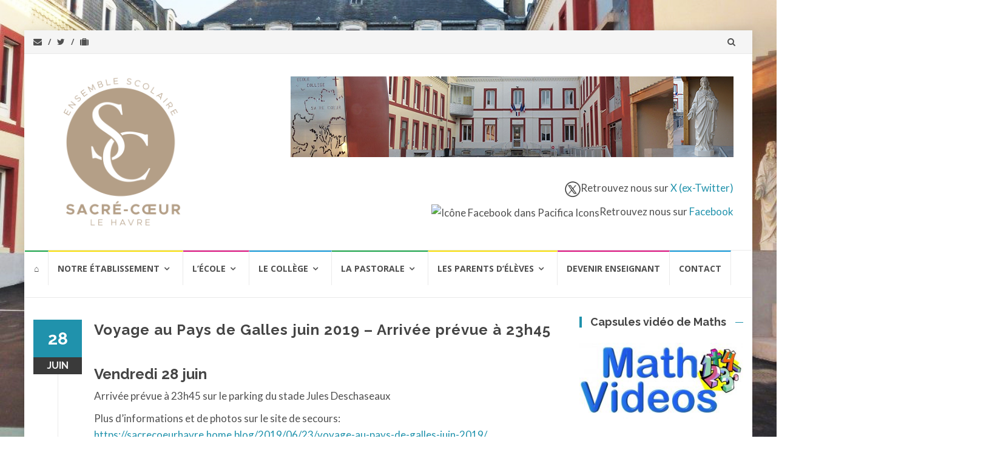

--- FILE ---
content_type: text/html; charset=UTF-8
request_url: https://www.sacre-coeur-havre.com/voyage-au-pays-de-galles-juin-2019-arrivee-prevue-a-23h45/
body_size: 17793
content:
<!DOCTYPE html>
<html lang="fr-FR">
<head>
<meta charset="UTF-8">
<meta name="viewport" content="width=device-width, initial-scale=1">
<link rel="profile" href="https://gmpg.org/xfn/11">
<link rel="pingback" href="https://www.sacre-coeur-havre.com/xmlrpc.php">

<meta name='robots' content='index, follow, max-image-preview:large, max-snippet:-1, max-video-preview:-1' />

	<!-- This site is optimized with the Yoast SEO plugin v22.5 - https://yoast.com/wordpress/plugins/seo/ -->
	<title>Voyage au Pays de Galles juin 2019 – Arrivée prévue à 23h45</title>
	<meta name="description" content="Vendredi 28 juin Arrivée prévue à 23h45 sur le parking du stade Jules Deschaseaux Plus d&#039;informations et de photos sur le site de secours:" />
	<link rel="canonical" href="https://www.sacre-coeur-havre.com/voyage-au-pays-de-galles-juin-2019-arrivee-prevue-a-23h45/" />
	<meta property="og:locale" content="fr_FR" />
	<meta property="og:type" content="article" />
	<meta property="og:title" content="Voyage au Pays de Galles juin 2019 – Arrivée prévue à 23h45" />
	<meta property="og:description" content="Vendredi 28 juin Arrivée prévue à 23h45 sur le parking du stade Jules Deschaseaux Plus d&#039;informations et de photos sur le site de secours:" />
	<meta property="og:url" content="https://www.sacre-coeur-havre.com/voyage-au-pays-de-galles-juin-2019-arrivee-prevue-a-23h45/" />
	<meta property="og:site_name" content="Le Sacré Coeur (école et collège) au Havre - Enseignement privé" />
	<meta property="article:published_time" content="2019-06-28T20:51:24+00:00" />
	<meta property="article:modified_time" content="2019-06-28T20:52:42+00:00" />
	<meta property="og:image" content="https://www.sacre-coeur-havre.com/wp-content/uploads/2019/06/WhatsApp-Image-2019-06-28-at-12.51.14.jpeg" />
	<meta property="og:image:width" content="1600" />
	<meta property="og:image:height" content="900" />
	<meta property="og:image:type" content="image/jpeg" />
	<meta name="author" content="ecolesacrecoeur" />
	<meta name="twitter:card" content="summary_large_image" />
	<meta name="twitter:creator" content="@sacrecoeurLH" />
	<meta name="twitter:site" content="@sacrecoeurLH" />
	<meta name="twitter:label1" content="Écrit par" />
	<meta name="twitter:data1" content="ecolesacrecoeur" />
	<script type="application/ld+json" class="yoast-schema-graph">{"@context":"https://schema.org","@graph":[{"@type":"Article","@id":"https://www.sacre-coeur-havre.com/voyage-au-pays-de-galles-juin-2019-arrivee-prevue-a-23h45/#article","isPartOf":{"@id":"https://www.sacre-coeur-havre.com/voyage-au-pays-de-galles-juin-2019-arrivee-prevue-a-23h45/"},"author":{"name":"ecolesacrecoeur","@id":"https://www.sacre-coeur-havre.com/#/schema/person/b5b9a9a9efc7c9b4890a069f032f6659"},"headline":"Voyage au Pays de Galles juin 2019 – Arrivée prévue à 23h45","datePublished":"2019-06-28T20:51:24+00:00","dateModified":"2019-06-28T20:52:42+00:00","mainEntityOfPage":{"@id":"https://www.sacre-coeur-havre.com/voyage-au-pays-de-galles-juin-2019-arrivee-prevue-a-23h45/"},"wordCount":40,"publisher":{"@id":"https://www.sacre-coeur-havre.com/#organization"},"image":{"@id":"https://www.sacre-coeur-havre.com/voyage-au-pays-de-galles-juin-2019-arrivee-prevue-a-23h45/#primaryimage"},"thumbnailUrl":"https://www.sacre-coeur-havre.com/wp-content/uploads/2019/06/WhatsApp-Image-2019-06-28-at-12.51.14.jpeg","inLanguage":"fr-FR"},{"@type":"WebPage","@id":"https://www.sacre-coeur-havre.com/voyage-au-pays-de-galles-juin-2019-arrivee-prevue-a-23h45/","url":"https://www.sacre-coeur-havre.com/voyage-au-pays-de-galles-juin-2019-arrivee-prevue-a-23h45/","name":"Voyage au Pays de Galles juin 2019 – Arrivée prévue à 23h45","isPartOf":{"@id":"https://www.sacre-coeur-havre.com/#website"},"primaryImageOfPage":{"@id":"https://www.sacre-coeur-havre.com/voyage-au-pays-de-galles-juin-2019-arrivee-prevue-a-23h45/#primaryimage"},"image":{"@id":"https://www.sacre-coeur-havre.com/voyage-au-pays-de-galles-juin-2019-arrivee-prevue-a-23h45/#primaryimage"},"thumbnailUrl":"https://www.sacre-coeur-havre.com/wp-content/uploads/2019/06/WhatsApp-Image-2019-06-28-at-12.51.14.jpeg","datePublished":"2019-06-28T20:51:24+00:00","dateModified":"2019-06-28T20:52:42+00:00","description":"Vendredi 28 juin Arrivée prévue à 23h45 sur le parking du stade Jules Deschaseaux Plus d'informations et de photos sur le site de secours:","breadcrumb":{"@id":"https://www.sacre-coeur-havre.com/voyage-au-pays-de-galles-juin-2019-arrivee-prevue-a-23h45/#breadcrumb"},"inLanguage":"fr-FR","potentialAction":[{"@type":"ReadAction","target":["https://www.sacre-coeur-havre.com/voyage-au-pays-de-galles-juin-2019-arrivee-prevue-a-23h45/"]}]},{"@type":"ImageObject","inLanguage":"fr-FR","@id":"https://www.sacre-coeur-havre.com/voyage-au-pays-de-galles-juin-2019-arrivee-prevue-a-23h45/#primaryimage","url":"https://www.sacre-coeur-havre.com/wp-content/uploads/2019/06/WhatsApp-Image-2019-06-28-at-12.51.14.jpeg","contentUrl":"https://www.sacre-coeur-havre.com/wp-content/uploads/2019/06/WhatsApp-Image-2019-06-28-at-12.51.14.jpeg","width":1600,"height":900,"caption":"Grande-Bretagne 2019 Ecole collège Sacré-Coeur - Le Havre"},{"@type":"BreadcrumbList","@id":"https://www.sacre-coeur-havre.com/voyage-au-pays-de-galles-juin-2019-arrivee-prevue-a-23h45/#breadcrumb","itemListElement":[{"@type":"ListItem","position":1,"name":"Home","item":"https://www.sacre-coeur-havre.com/"},{"@type":"ListItem","position":2,"name":"Voyage au Pays de Galles juin 2019 – Arrivée prévue à 23h45"}]},{"@type":"WebSite","@id":"https://www.sacre-coeur-havre.com/#website","url":"https://www.sacre-coeur-havre.com/","name":"Le Sacré Coeur (école et collège) au Havre - Enseignement privé","description":"","publisher":{"@id":"https://www.sacre-coeur-havre.com/#organization"},"potentialAction":[{"@type":"SearchAction","target":{"@type":"EntryPoint","urlTemplate":"https://www.sacre-coeur-havre.com/?s={search_term_string}"},"query-input":"required name=search_term_string"}],"inLanguage":"fr-FR"},{"@type":"Organization","@id":"https://www.sacre-coeur-havre.com/#organization","name":"Ecole collège privé Le Sacré-Coeur - Le Havre","url":"https://www.sacre-coeur-havre.com/","logo":{"@type":"ImageObject","inLanguage":"fr-FR","@id":"https://www.sacre-coeur-havre.com/#/schema/logo/image/","url":"https://www.sacre-coeur-havre.com/wp-content/uploads/2017/08/logo-sacré-coeur-1.jpg","contentUrl":"https://www.sacre-coeur-havre.com/wp-content/uploads/2017/08/logo-sacré-coeur-1.jpg","width":188,"height":133,"caption":"Ecole collège privé Le Sacré-Coeur - Le Havre"},"image":{"@id":"https://www.sacre-coeur-havre.com/#/schema/logo/image/"},"sameAs":["https://x.com/sacrecoeurLH"]},{"@type":"Person","@id":"https://www.sacre-coeur-havre.com/#/schema/person/b5b9a9a9efc7c9b4890a069f032f6659","name":"ecolesacrecoeur","description":"L'institution du Sacré-Cœur est un établissement scolaire privé catholique sous contrat avec l'Etat. Il est situé au 253, rue Aristide-Briand au Havre.","sameAs":["https://www.sacre-coeur-havre.com/"]}]}</script>
	<!-- / Yoast SEO plugin. -->


<link rel='dns-prefetch' href='//fonts.googleapis.com' />
<link rel="alternate" type="application/rss+xml" title="Le Sacré Coeur (école et collège) au Havre - Enseignement privé &raquo; Flux" href="https://www.sacre-coeur-havre.com/feed/" />
<link rel="alternate" type="application/rss+xml" title="Le Sacré Coeur (école et collège) au Havre - Enseignement privé &raquo; Flux des commentaires" href="https://www.sacre-coeur-havre.com/comments/feed/" />
<link rel="alternate" title="oEmbed (JSON)" type="application/json+oembed" href="https://www.sacre-coeur-havre.com/wp-json/oembed/1.0/embed?url=https%3A%2F%2Fwww.sacre-coeur-havre.com%2Fvoyage-au-pays-de-galles-juin-2019-arrivee-prevue-a-23h45%2F" />
<link rel="alternate" title="oEmbed (XML)" type="text/xml+oembed" href="https://www.sacre-coeur-havre.com/wp-json/oembed/1.0/embed?url=https%3A%2F%2Fwww.sacre-coeur-havre.com%2Fvoyage-au-pays-de-galles-juin-2019-arrivee-prevue-a-23h45%2F&#038;format=xml" />
<style id='wp-img-auto-sizes-contain-inline-css' type='text/css'>
img:is([sizes=auto i],[sizes^="auto," i]){contain-intrinsic-size:3000px 1500px}
/*# sourceURL=wp-img-auto-sizes-contain-inline-css */
</style>
<link rel='stylesheet' id='formidable-css' href='https://www.sacre-coeur-havre.com/wp-content/plugins/formidable/css/formidableforms.css?ver=4181014' type='text/css' media='all' />
<style id='wp-emoji-styles-inline-css' type='text/css'>

	img.wp-smiley, img.emoji {
		display: inline !important;
		border: none !important;
		box-shadow: none !important;
		height: 1em !important;
		width: 1em !important;
		margin: 0 0.07em !important;
		vertical-align: -0.1em !important;
		background: none !important;
		padding: 0 !important;
	}
/*# sourceURL=wp-emoji-styles-inline-css */
</style>
<style id='wp-block-library-inline-css' type='text/css'>
:root{--wp-block-synced-color:#7a00df;--wp-block-synced-color--rgb:122,0,223;--wp-bound-block-color:var(--wp-block-synced-color);--wp-editor-canvas-background:#ddd;--wp-admin-theme-color:#007cba;--wp-admin-theme-color--rgb:0,124,186;--wp-admin-theme-color-darker-10:#006ba1;--wp-admin-theme-color-darker-10--rgb:0,107,160.5;--wp-admin-theme-color-darker-20:#005a87;--wp-admin-theme-color-darker-20--rgb:0,90,135;--wp-admin-border-width-focus:2px}@media (min-resolution:192dpi){:root{--wp-admin-border-width-focus:1.5px}}.wp-element-button{cursor:pointer}:root .has-very-light-gray-background-color{background-color:#eee}:root .has-very-dark-gray-background-color{background-color:#313131}:root .has-very-light-gray-color{color:#eee}:root .has-very-dark-gray-color{color:#313131}:root .has-vivid-green-cyan-to-vivid-cyan-blue-gradient-background{background:linear-gradient(135deg,#00d084,#0693e3)}:root .has-purple-crush-gradient-background{background:linear-gradient(135deg,#34e2e4,#4721fb 50%,#ab1dfe)}:root .has-hazy-dawn-gradient-background{background:linear-gradient(135deg,#faaca8,#dad0ec)}:root .has-subdued-olive-gradient-background{background:linear-gradient(135deg,#fafae1,#67a671)}:root .has-atomic-cream-gradient-background{background:linear-gradient(135deg,#fdd79a,#004a59)}:root .has-nightshade-gradient-background{background:linear-gradient(135deg,#330968,#31cdcf)}:root .has-midnight-gradient-background{background:linear-gradient(135deg,#020381,#2874fc)}:root{--wp--preset--font-size--normal:16px;--wp--preset--font-size--huge:42px}.has-regular-font-size{font-size:1em}.has-larger-font-size{font-size:2.625em}.has-normal-font-size{font-size:var(--wp--preset--font-size--normal)}.has-huge-font-size{font-size:var(--wp--preset--font-size--huge)}.has-text-align-center{text-align:center}.has-text-align-left{text-align:left}.has-text-align-right{text-align:right}.has-fit-text{white-space:nowrap!important}#end-resizable-editor-section{display:none}.aligncenter{clear:both}.items-justified-left{justify-content:flex-start}.items-justified-center{justify-content:center}.items-justified-right{justify-content:flex-end}.items-justified-space-between{justify-content:space-between}.screen-reader-text{border:0;clip-path:inset(50%);height:1px;margin:-1px;overflow:hidden;padding:0;position:absolute;width:1px;word-wrap:normal!important}.screen-reader-text:focus{background-color:#ddd;clip-path:none;color:#444;display:block;font-size:1em;height:auto;left:5px;line-height:normal;padding:15px 23px 14px;text-decoration:none;top:5px;width:auto;z-index:100000}html :where(.has-border-color){border-style:solid}html :where([style*=border-top-color]){border-top-style:solid}html :where([style*=border-right-color]){border-right-style:solid}html :where([style*=border-bottom-color]){border-bottom-style:solid}html :where([style*=border-left-color]){border-left-style:solid}html :where([style*=border-width]){border-style:solid}html :where([style*=border-top-width]){border-top-style:solid}html :where([style*=border-right-width]){border-right-style:solid}html :where([style*=border-bottom-width]){border-bottom-style:solid}html :where([style*=border-left-width]){border-left-style:solid}html :where(img[class*=wp-image-]){height:auto;max-width:100%}:where(figure){margin:0 0 1em}html :where(.is-position-sticky){--wp-admin--admin-bar--position-offset:var(--wp-admin--admin-bar--height,0px)}@media screen and (max-width:600px){html :where(.is-position-sticky){--wp-admin--admin-bar--position-offset:0px}}

/*# sourceURL=wp-block-library-inline-css */
</style><style id='wp-block-heading-inline-css' type='text/css'>
h1:where(.wp-block-heading).has-background,h2:where(.wp-block-heading).has-background,h3:where(.wp-block-heading).has-background,h4:where(.wp-block-heading).has-background,h5:where(.wp-block-heading).has-background,h6:where(.wp-block-heading).has-background{padding:1.25em 2.375em}h1.has-text-align-left[style*=writing-mode]:where([style*=vertical-lr]),h1.has-text-align-right[style*=writing-mode]:where([style*=vertical-rl]),h2.has-text-align-left[style*=writing-mode]:where([style*=vertical-lr]),h2.has-text-align-right[style*=writing-mode]:where([style*=vertical-rl]),h3.has-text-align-left[style*=writing-mode]:where([style*=vertical-lr]),h3.has-text-align-right[style*=writing-mode]:where([style*=vertical-rl]),h4.has-text-align-left[style*=writing-mode]:where([style*=vertical-lr]),h4.has-text-align-right[style*=writing-mode]:where([style*=vertical-rl]),h5.has-text-align-left[style*=writing-mode]:where([style*=vertical-lr]),h5.has-text-align-right[style*=writing-mode]:where([style*=vertical-rl]),h6.has-text-align-left[style*=writing-mode]:where([style*=vertical-lr]),h6.has-text-align-right[style*=writing-mode]:where([style*=vertical-rl]){rotate:180deg}
/*# sourceURL=https://www.sacre-coeur-havre.com/wp-includes/blocks/heading/style.min.css */
</style>
<style id='wp-block-paragraph-inline-css' type='text/css'>
.is-small-text{font-size:.875em}.is-regular-text{font-size:1em}.is-large-text{font-size:2.25em}.is-larger-text{font-size:3em}.has-drop-cap:not(:focus):first-letter{float:left;font-size:8.4em;font-style:normal;font-weight:100;line-height:.68;margin:.05em .1em 0 0;text-transform:uppercase}body.rtl .has-drop-cap:not(:focus):first-letter{float:none;margin-left:.1em}p.has-drop-cap.has-background{overflow:hidden}:root :where(p.has-background){padding:1.25em 2.375em}:where(p.has-text-color:not(.has-link-color)) a{color:inherit}p.has-text-align-left[style*="writing-mode:vertical-lr"],p.has-text-align-right[style*="writing-mode:vertical-rl"]{rotate:180deg}
/*# sourceURL=https://www.sacre-coeur-havre.com/wp-includes/blocks/paragraph/style.min.css */
</style>
<style id='global-styles-inline-css' type='text/css'>
:root{--wp--preset--aspect-ratio--square: 1;--wp--preset--aspect-ratio--4-3: 4/3;--wp--preset--aspect-ratio--3-4: 3/4;--wp--preset--aspect-ratio--3-2: 3/2;--wp--preset--aspect-ratio--2-3: 2/3;--wp--preset--aspect-ratio--16-9: 16/9;--wp--preset--aspect-ratio--9-16: 9/16;--wp--preset--color--black: #000000;--wp--preset--color--cyan-bluish-gray: #abb8c3;--wp--preset--color--white: #ffffff;--wp--preset--color--pale-pink: #f78da7;--wp--preset--color--vivid-red: #cf2e2e;--wp--preset--color--luminous-vivid-orange: #ff6900;--wp--preset--color--luminous-vivid-amber: #fcb900;--wp--preset--color--light-green-cyan: #7bdcb5;--wp--preset--color--vivid-green-cyan: #00d084;--wp--preset--color--pale-cyan-blue: #8ed1fc;--wp--preset--color--vivid-cyan-blue: #0693e3;--wp--preset--color--vivid-purple: #9b51e0;--wp--preset--gradient--vivid-cyan-blue-to-vivid-purple: linear-gradient(135deg,rgb(6,147,227) 0%,rgb(155,81,224) 100%);--wp--preset--gradient--light-green-cyan-to-vivid-green-cyan: linear-gradient(135deg,rgb(122,220,180) 0%,rgb(0,208,130) 100%);--wp--preset--gradient--luminous-vivid-amber-to-luminous-vivid-orange: linear-gradient(135deg,rgb(252,185,0) 0%,rgb(255,105,0) 100%);--wp--preset--gradient--luminous-vivid-orange-to-vivid-red: linear-gradient(135deg,rgb(255,105,0) 0%,rgb(207,46,46) 100%);--wp--preset--gradient--very-light-gray-to-cyan-bluish-gray: linear-gradient(135deg,rgb(238,238,238) 0%,rgb(169,184,195) 100%);--wp--preset--gradient--cool-to-warm-spectrum: linear-gradient(135deg,rgb(74,234,220) 0%,rgb(151,120,209) 20%,rgb(207,42,186) 40%,rgb(238,44,130) 60%,rgb(251,105,98) 80%,rgb(254,248,76) 100%);--wp--preset--gradient--blush-light-purple: linear-gradient(135deg,rgb(255,206,236) 0%,rgb(152,150,240) 100%);--wp--preset--gradient--blush-bordeaux: linear-gradient(135deg,rgb(254,205,165) 0%,rgb(254,45,45) 50%,rgb(107,0,62) 100%);--wp--preset--gradient--luminous-dusk: linear-gradient(135deg,rgb(255,203,112) 0%,rgb(199,81,192) 50%,rgb(65,88,208) 100%);--wp--preset--gradient--pale-ocean: linear-gradient(135deg,rgb(255,245,203) 0%,rgb(182,227,212) 50%,rgb(51,167,181) 100%);--wp--preset--gradient--electric-grass: linear-gradient(135deg,rgb(202,248,128) 0%,rgb(113,206,126) 100%);--wp--preset--gradient--midnight: linear-gradient(135deg,rgb(2,3,129) 0%,rgb(40,116,252) 100%);--wp--preset--font-size--small: 13px;--wp--preset--font-size--medium: 20px;--wp--preset--font-size--large: 36px;--wp--preset--font-size--x-large: 42px;--wp--preset--spacing--20: 0.44rem;--wp--preset--spacing--30: 0.67rem;--wp--preset--spacing--40: 1rem;--wp--preset--spacing--50: 1.5rem;--wp--preset--spacing--60: 2.25rem;--wp--preset--spacing--70: 3.38rem;--wp--preset--spacing--80: 5.06rem;--wp--preset--shadow--natural: 6px 6px 9px rgba(0, 0, 0, 0.2);--wp--preset--shadow--deep: 12px 12px 50px rgba(0, 0, 0, 0.4);--wp--preset--shadow--sharp: 6px 6px 0px rgba(0, 0, 0, 0.2);--wp--preset--shadow--outlined: 6px 6px 0px -3px rgb(255, 255, 255), 6px 6px rgb(0, 0, 0);--wp--preset--shadow--crisp: 6px 6px 0px rgb(0, 0, 0);}:where(.is-layout-flex){gap: 0.5em;}:where(.is-layout-grid){gap: 0.5em;}body .is-layout-flex{display: flex;}.is-layout-flex{flex-wrap: wrap;align-items: center;}.is-layout-flex > :is(*, div){margin: 0;}body .is-layout-grid{display: grid;}.is-layout-grid > :is(*, div){margin: 0;}:where(.wp-block-columns.is-layout-flex){gap: 2em;}:where(.wp-block-columns.is-layout-grid){gap: 2em;}:where(.wp-block-post-template.is-layout-flex){gap: 1.25em;}:where(.wp-block-post-template.is-layout-grid){gap: 1.25em;}.has-black-color{color: var(--wp--preset--color--black) !important;}.has-cyan-bluish-gray-color{color: var(--wp--preset--color--cyan-bluish-gray) !important;}.has-white-color{color: var(--wp--preset--color--white) !important;}.has-pale-pink-color{color: var(--wp--preset--color--pale-pink) !important;}.has-vivid-red-color{color: var(--wp--preset--color--vivid-red) !important;}.has-luminous-vivid-orange-color{color: var(--wp--preset--color--luminous-vivid-orange) !important;}.has-luminous-vivid-amber-color{color: var(--wp--preset--color--luminous-vivid-amber) !important;}.has-light-green-cyan-color{color: var(--wp--preset--color--light-green-cyan) !important;}.has-vivid-green-cyan-color{color: var(--wp--preset--color--vivid-green-cyan) !important;}.has-pale-cyan-blue-color{color: var(--wp--preset--color--pale-cyan-blue) !important;}.has-vivid-cyan-blue-color{color: var(--wp--preset--color--vivid-cyan-blue) !important;}.has-vivid-purple-color{color: var(--wp--preset--color--vivid-purple) !important;}.has-black-background-color{background-color: var(--wp--preset--color--black) !important;}.has-cyan-bluish-gray-background-color{background-color: var(--wp--preset--color--cyan-bluish-gray) !important;}.has-white-background-color{background-color: var(--wp--preset--color--white) !important;}.has-pale-pink-background-color{background-color: var(--wp--preset--color--pale-pink) !important;}.has-vivid-red-background-color{background-color: var(--wp--preset--color--vivid-red) !important;}.has-luminous-vivid-orange-background-color{background-color: var(--wp--preset--color--luminous-vivid-orange) !important;}.has-luminous-vivid-amber-background-color{background-color: var(--wp--preset--color--luminous-vivid-amber) !important;}.has-light-green-cyan-background-color{background-color: var(--wp--preset--color--light-green-cyan) !important;}.has-vivid-green-cyan-background-color{background-color: var(--wp--preset--color--vivid-green-cyan) !important;}.has-pale-cyan-blue-background-color{background-color: var(--wp--preset--color--pale-cyan-blue) !important;}.has-vivid-cyan-blue-background-color{background-color: var(--wp--preset--color--vivid-cyan-blue) !important;}.has-vivid-purple-background-color{background-color: var(--wp--preset--color--vivid-purple) !important;}.has-black-border-color{border-color: var(--wp--preset--color--black) !important;}.has-cyan-bluish-gray-border-color{border-color: var(--wp--preset--color--cyan-bluish-gray) !important;}.has-white-border-color{border-color: var(--wp--preset--color--white) !important;}.has-pale-pink-border-color{border-color: var(--wp--preset--color--pale-pink) !important;}.has-vivid-red-border-color{border-color: var(--wp--preset--color--vivid-red) !important;}.has-luminous-vivid-orange-border-color{border-color: var(--wp--preset--color--luminous-vivid-orange) !important;}.has-luminous-vivid-amber-border-color{border-color: var(--wp--preset--color--luminous-vivid-amber) !important;}.has-light-green-cyan-border-color{border-color: var(--wp--preset--color--light-green-cyan) !important;}.has-vivid-green-cyan-border-color{border-color: var(--wp--preset--color--vivid-green-cyan) !important;}.has-pale-cyan-blue-border-color{border-color: var(--wp--preset--color--pale-cyan-blue) !important;}.has-vivid-cyan-blue-border-color{border-color: var(--wp--preset--color--vivid-cyan-blue) !important;}.has-vivid-purple-border-color{border-color: var(--wp--preset--color--vivid-purple) !important;}.has-vivid-cyan-blue-to-vivid-purple-gradient-background{background: var(--wp--preset--gradient--vivid-cyan-blue-to-vivid-purple) !important;}.has-light-green-cyan-to-vivid-green-cyan-gradient-background{background: var(--wp--preset--gradient--light-green-cyan-to-vivid-green-cyan) !important;}.has-luminous-vivid-amber-to-luminous-vivid-orange-gradient-background{background: var(--wp--preset--gradient--luminous-vivid-amber-to-luminous-vivid-orange) !important;}.has-luminous-vivid-orange-to-vivid-red-gradient-background{background: var(--wp--preset--gradient--luminous-vivid-orange-to-vivid-red) !important;}.has-very-light-gray-to-cyan-bluish-gray-gradient-background{background: var(--wp--preset--gradient--very-light-gray-to-cyan-bluish-gray) !important;}.has-cool-to-warm-spectrum-gradient-background{background: var(--wp--preset--gradient--cool-to-warm-spectrum) !important;}.has-blush-light-purple-gradient-background{background: var(--wp--preset--gradient--blush-light-purple) !important;}.has-blush-bordeaux-gradient-background{background: var(--wp--preset--gradient--blush-bordeaux) !important;}.has-luminous-dusk-gradient-background{background: var(--wp--preset--gradient--luminous-dusk) !important;}.has-pale-ocean-gradient-background{background: var(--wp--preset--gradient--pale-ocean) !important;}.has-electric-grass-gradient-background{background: var(--wp--preset--gradient--electric-grass) !important;}.has-midnight-gradient-background{background: var(--wp--preset--gradient--midnight) !important;}.has-small-font-size{font-size: var(--wp--preset--font-size--small) !important;}.has-medium-font-size{font-size: var(--wp--preset--font-size--medium) !important;}.has-large-font-size{font-size: var(--wp--preset--font-size--large) !important;}.has-x-large-font-size{font-size: var(--wp--preset--font-size--x-large) !important;}
/*# sourceURL=global-styles-inline-css */
</style>

<style id='classic-theme-styles-inline-css' type='text/css'>
/*! This file is auto-generated */
.wp-block-button__link{color:#fff;background-color:#32373c;border-radius:9999px;box-shadow:none;text-decoration:none;padding:calc(.667em + 2px) calc(1.333em + 2px);font-size:1.125em}.wp-block-file__button{background:#32373c;color:#fff;text-decoration:none}
/*# sourceURL=/wp-includes/css/classic-themes.min.css */
</style>
<link rel='stylesheet' id='contact-form-7-css' href='https://www.sacre-coeur-havre.com/wp-content/plugins/contact-form-7/includes/css/styles.css?ver=5.9.3' type='text/css' media='all' />
<link rel='stylesheet' id='ssb-front-css-css' href='https://www.sacre-coeur-havre.com/wp-content/plugins/simple-social-buttons/assets/css/front.css?ver=5.1.3' type='text/css' media='all' />
<link rel='stylesheet' id='parent-style-css' href='https://www.sacre-coeur-havre.com/wp-content/themes/islemag/style.css?ver=6.9' type='text/css' media='all' />
<link rel='stylesheet' id='islemag-bootstrap-css' href='https://www.sacre-coeur-havre.com/wp-content/themes/islemag/css/bootstrap.min.css?ver=3.3.5' type='text/css' media='all' />
<link rel='stylesheet' id='islemag-style-css' href='https://www.sacre-coeur-havre.com/wp-content/themes/islemag-enfant/style.css?ver=6.9' type='text/css' media='all' />
<link rel='stylesheet' id='islemag-fontawesome-css' href='https://www.sacre-coeur-havre.com/wp-content/themes/islemag/css/font-awesome.min.css?ver=4.4.0' type='text/css' media='all' />
<link rel='stylesheet' id='islemag-fonts-css' href='//fonts.googleapis.com/css?family=Lato%3A400%2C700%7CRaleway%3A400%2C500%2C600%2C700%7COpen+Sans%3A400%2C700%2C600&#038;subset=latin%2Clatin-ext' type='text/css' media='all' />
<link rel='stylesheet' id='recent-posts-widget-with-thumbnails-public-style-css' href='https://www.sacre-coeur-havre.com/wp-content/plugins/recent-posts-widget-with-thumbnails/public.css?ver=7.1.1' type='text/css' media='all' />
<script type="text/javascript" src="https://www.sacre-coeur-havre.com/wp-content/plugins/simple-social-buttons/assets/js/frontend-blocks.js?ver=5.1.3" id="ssb-blocks-front-js-js"></script>
<script type="text/javascript" src="https://www.sacre-coeur-havre.com/wp-includes/js/jquery/jquery.min.js?ver=3.7.1" id="jquery-core-js"></script>
<script type="text/javascript" src="https://www.sacre-coeur-havre.com/wp-includes/js/jquery/jquery-migrate.min.js?ver=3.4.1" id="jquery-migrate-js"></script>
<script type="text/javascript" id="ssb-front-js-js-extra">
/* <![CDATA[ */
var SSB = {"ajax_url":"https://www.sacre-coeur-havre.com/wp-admin/admin-ajax.php","fb_share_nonce":"f733edfc21"};
//# sourceURL=ssb-front-js-js-extra
/* ]]> */
</script>
<script type="text/javascript" src="https://www.sacre-coeur-havre.com/wp-content/plugins/simple-social-buttons/assets/js/front.js?ver=5.1.3" id="ssb-front-js-js"></script>
<link rel="https://api.w.org/" href="https://www.sacre-coeur-havre.com/wp-json/" /><link rel="alternate" title="JSON" type="application/json" href="https://www.sacre-coeur-havre.com/wp-json/wp/v2/posts/16661" /><link rel="EditURI" type="application/rsd+xml" title="RSD" href="https://www.sacre-coeur-havre.com/xmlrpc.php?rsd" />
<meta name="generator" content="WordPress 6.9" />
<link rel='shortlink' href='https://www.sacre-coeur-havre.com/?p=16661' />
		<script type="text/javascript">
			var _statcounter = _statcounter || [];
			_statcounter.push({"tags": {"author": "ecolesacrecoeur"}});
		</script>
		 <style media="screen">

		.simplesocialbuttons.simplesocialbuttons_inline .ssb-fb-like {
	  margin: ;
	}
		 /*inline margin*/
	
	
	
	
	
	
			 .simplesocialbuttons.simplesocialbuttons_inline.simplesocial-simple-icons button{
		 margin: ;
	 }

			 /*margin-digbar*/

	
	
	
	
	
	
	
</style>

<!-- Open Graph Meta Tags generated by Simple Social Buttons 5.1.3 -->
<meta property="og:title" content="Voyage au Pays de Galles juin 2019 – Arrivée prévue à 23h45 - Le Sacré Coeur (école et collège) au Havre - Enseignement privé" />
<meta property="og:description" content="Vendredi 28 juin



Arrivée prévue à 23h45 sur le parking du stade Jules Deschaseaux



Plus d'informations et de photos sur le site de secours: https://sacrecoeurhavre.home.blog/2019/06/23/voyage-au-pays-de-galles-juin-2019/" />
<meta property="og:url" content="https://www.sacre-coeur-havre.com/voyage-au-pays-de-galles-juin-2019-arrivee-prevue-a-23h45/" />
<meta property="og:site_name" content="Le Sacré Coeur (école et collège) au Havre - Enseignement privé" />
<meta property="og:image" content="https://www.sacre-coeur-havre.com/wp-content/uploads/2019/06/WhatsApp-Image-2019-06-28-at-12.51.14.jpeg" />
<meta name="twitter:card" content="summary_large_image" />
<meta name="twitter:description" content="Vendredi 28 juin



Arrivée prévue à 23h45 sur le parking du stade Jules Deschaseaux



Plus d'informations et de photos sur le site de secours: https://sacrecoeurhavre.home.blog/2019/06/23/voyage-au-pays-de-galles-juin-2019/" />
<meta name="twitter:title" content="Voyage au Pays de Galles juin 2019 – Arrivée prévue à 23h45 - Le Sacré Coeur (école et collège) au Havre - Enseignement privé" />
<meta property="twitter:image" content="https://www.sacre-coeur-havre.com/wp-content/uploads/2019/06/WhatsApp-Image-2019-06-28-at-12.51.14.jpeg" />
<style type="text/css" id="custom-background-css">
body.custom-background { background-image: url("https://www.sacre-coeur-havre.com/wp-content/uploads/2017/08/photos-école-sacré-coeur-avant-ouverture-005-Medium-1024x768.jpg"); background-position: center bottom; background-size: cover; background-repeat: no-repeat; background-attachment: fixed; }
</style>
	<link rel="icon" href="https://www.sacre-coeur-havre.com/wp-content/uploads/2017/08/symbole-logo-sacré-coeur-110x110.png" sizes="32x32" />
<link rel="icon" href="https://www.sacre-coeur-havre.com/wp-content/uploads/2017/08/symbole-logo-sacré-coeur.png" sizes="192x192" />
<link rel="apple-touch-icon" href="https://www.sacre-coeur-havre.com/wp-content/uploads/2017/08/symbole-logo-sacré-coeur.png" />
<meta name="msapplication-TileImage" content="https://www.sacre-coeur-havre.com/wp-content/uploads/2017/08/symbole-logo-sacré-coeur.png" />
<style type="text/css">.title-border span { color: #454545 }.post .entry-title, .post h1, .post h2, .post h3, .post h4, .post h5, .post h6, .post h1 a, .post h2 a, .post h3 a, .post h4 a, .post h5 a, .post h6 a { color: #454545 }.page-header h1 { color: #454545 }.sidebar .widget li a, .islemag-content-right, .islemag-content-right a, .post .entry-content, .post .entry-content p,
		 .post .entry-cats, .post .entry-cats a, .post .entry-comments.post .entry-separator, .post .entry-footer a,
		 .post .entry-footer span, .post .entry-footer .entry-cats, .post .entry-footer .entry-cats a, .author-content { color: ##454545}.islemag-top-container .entry-block .entry-overlay-meta .entry-title a { color: #ffffff }.islemag-top-container .entry-overlay-meta .entry-overlay-date { color: #ffffff }.islemag-top-container .entry-overlay-meta .entry-separator { color: #ffffff }.islemag-top-container .entry-overlay-meta > a { color: #ffffff }.home.blog .islemag-content-left .entry-title a, .blog-related-carousel .entry-title a { color: #454545 }.islemag-content-left .entry-meta, .islemag-content-left .blog-related-carousel .entry-content p,
		.islemag-content-left .blog-related-carousel .entry-cats .entry-label, .islemag-content-left .blog-related-carousel .entry-cats a,
		.islemag-content-left .blog-related-carousel > a, .islemag-content-left .blog-related-carousel .entry-footer > a { color: #454545 }.islemag-content-left .entry-meta .entry-separator { color: #454545 }.islemag-content-left .entry-meta a { color: #454545 }.islemag-content-left .islemag-template3 .col-sm-6 .entry-overlay p { color: #454545 }</style>		<style type="text/css" id="wp-custom-css">
			/*
Vous pouvez ajouter du CSS personnalisé ici.

Cliquez sur l’icône d’aide ci-dessus pour en savoir plus.
*/

.powerdby{
	visibility: hidden;
}		</style>
		</head>

<body data-rsssl=1 class="wp-singular post-template-default single single-post postid-16661 single-format-standard custom-background wp-custom-logo wp-theme-islemag wp-child-theme-islemag-enfant group-blog">
		<div id="wrapper" 
	class="boxed">

		<header id="header" class="site-header" role="banner">
						<div 
			class="navbar-top container-fluid">
								<div class="navbar-left social-icons">
					<a href="/contact" class="social-icon"><i class="fa fa-envelope"></i></a><a href="https://twitter.com/sacrecoeurLH" class="social-icon"><i class="fa fa-twitter"></i></a><a href="https://0761328f.index-education.net/Pronote/?fd=1" class="social-icon"><i class="fa fa-suitcase"></i></a>				</div>

				<button type="button" class="navbar-btn"><i class="fa fa-search"></i></button>

				<div class="navbar-right">
					<div id="navbar" class="navbar">
						<nav id="top-navigation" class="navigation top-navigation" role="navigation">
							<button class="menu-toggle">Menu</button>
							<a class="screen-reader-text skip-link" href="#content" title="Aller au contenu">Aller au contenu</a>
													</nav><!-- #site-navigation -->
					</div><!-- #navbar -->
				</div>
				<div class="navbar-white top" id="header-search-form">
					
<form class="navbar-form" role="search" action="https://www.sacre-coeur-havre.com/">
	<span class="screen-reader-text">Recherche pour :</span>
	<input type="search" id="s" name="s" class="form-control" placeholder="Rechercher ici..." title="Recherche pour :">
	<button type="submit" title="Search"><i class="fa fa-search"></i></button>
</form>
				</div><!-- End #header-search-form -->
							</div>

			<div class="header-content clearfix">
								<div class="col-md-3 col-sm-3 col-xs-12 navbar-brand">
					<a href="https://www.sacre-coeur-havre.com/" class="custom-logo-link" rel="home"><img width="1080" height="1080" src="https://www.sacre-coeur-havre.com/wp-content/uploads/2023/03/cropped-ENSEMBLE-DROIT-RVB-Grand.png" class="custom-logo" alt="Le Sacré Coeur (école et collège) au Havre &#8211; Enseignement privé" decoding="async" fetchpriority="high" srcset="https://www.sacre-coeur-havre.com/wp-content/uploads/2023/03/cropped-ENSEMBLE-DROIT-RVB-Grand.png 1080w, https://www.sacre-coeur-havre.com/wp-content/uploads/2023/03/cropped-ENSEMBLE-DROIT-RVB-Grand-300x300.png 300w, https://www.sacre-coeur-havre.com/wp-content/uploads/2023/03/cropped-ENSEMBLE-DROIT-RVB-Grand-1024x1024.png 1024w, https://www.sacre-coeur-havre.com/wp-content/uploads/2023/03/cropped-ENSEMBLE-DROIT-RVB-Grand-150x150.png 150w, https://www.sacre-coeur-havre.com/wp-content/uploads/2023/03/cropped-ENSEMBLE-DROIT-RVB-Grand-768x768.png 768w, https://www.sacre-coeur-havre.com/wp-content/uploads/2023/03/cropped-ENSEMBLE-DROIT-RVB-Grand-250x250.png 250w, https://www.sacre-coeur-havre.com/wp-content/uploads/2023/03/cropped-ENSEMBLE-DROIT-RVB-Grand-125x125.png 125w, https://www.sacre-coeur-havre.com/wp-content/uploads/2023/03/cropped-ENSEMBLE-DROIT-RVB-Grand-110x110.png 110w, https://www.sacre-coeur-havre.com/wp-content/uploads/2023/03/cropped-ENSEMBLE-DROIT-RVB-Grand-420x420.png 420w, https://www.sacre-coeur-havre.com/wp-content/uploads/2023/03/cropped-ENSEMBLE-DROIT-RVB-Grand-430x430.png 430w" sizes="(max-width: 1080px) 100vw, 1080px" /></a><div class="header-logo-wrap text-header islemag_only_customizer"><p itemprop="headline" id="site-title" class="site-title"><a href="https://www.sacre-coeur-havre.com/" title="Le Sacré Coeur (école et collège) au Havre &#8211; Enseignement privé" rel="home">Le Sacré Coeur (école et collège) au Havre - Enseignement privé</a></p><p itemprop="description" id="site-description" class="site-description"></p></div>				</div>

				<div class="col-md-9 col-sm-9 col-xs-12 islemag-banner">
					<div id="media_image-5" class="widget widget_media_image"><img width="730" height="133" src="https://www.sacre-coeur-havre.com/wp-content/uploads/2017/08/bannière.png" class="image wp-image-12267  attachment-full size-full" alt="" style="max-width: 100%; height: auto;" decoding="async" srcset="https://www.sacre-coeur-havre.com/wp-content/uploads/2017/08/bannière.png 730w, https://www.sacre-coeur-havre.com/wp-content/uploads/2017/08/bannière-300x55.png 300w, https://www.sacre-coeur-havre.com/wp-content/uploads/2017/08/bannière-110x20.png 110w, https://www.sacre-coeur-havre.com/wp-content/uploads/2017/08/bannière-420x77.png 420w" sizes="(max-width: 730px) 100vw, 730px" /></div><div id="text-5" class="widget widget_text">			<div class="textwidget"><p>&nbsp;</p>
<p><a href="https://www.sacre-coeur-havre.com/wp-content/uploads/2024/05/1000_F_627138209_BXC8KCpFLycxWKvWEY94wZixuWmoTyLh.jpg"><img decoding="async" class="alignnone  wp-image-33771" src="https://www.sacre-coeur-havre.com/wp-content/uploads/2024/05/1000_F_627138209_BXC8KCpFLycxWKvWEY94wZixuWmoTyLh.jpg" alt="" width="26" height="26" srcset="https://www.sacre-coeur-havre.com/wp-content/uploads/2024/05/1000_F_627138209_BXC8KCpFLycxWKvWEY94wZixuWmoTyLh.jpg 205w, https://www.sacre-coeur-havre.com/wp-content/uploads/2024/05/1000_F_627138209_BXC8KCpFLycxWKvWEY94wZixuWmoTyLh-150x150.jpg 150w, https://www.sacre-coeur-havre.com/wp-content/uploads/2024/05/1000_F_627138209_BXC8KCpFLycxWKvWEY94wZixuWmoTyLh-125x125.jpg 125w, https://www.sacre-coeur-havre.com/wp-content/uploads/2024/05/1000_F_627138209_BXC8KCpFLycxWKvWEY94wZixuWmoTyLh-110x110.jpg 110w" sizes="(max-width: 26px) 100vw, 26px" /></a>Retrouvez nous sur <a href="https://twitter.com/sacrecoeurLH">X (ex-Twitter)</a></p>
<p><img decoding="async" class="" src="https://cdn.icon-icons.com/icons2/159/PNG/256/facebook_22567.png" alt="Icône Facebook dans Pacifica Icons" width="22" height="22" />Retrouvez nous sur <a href="https://www.facebook.com/%C3%89cole-du-Sacr%C3%A9-Coeur-le-Havre-106954524555559/">Facebook</a></p>
</div>
		</div>				</div>
							</div>

									<div id="navbar" class="navbar 
			islemag-sticky">
				<nav id="site-navigation" class="navigation main-navigation" role="navigation">
					<button class="menu-toggle">Menu</button>
					<a class="screen-reader-text skip-link" href="#content" title="Aller au contenu">Aller au contenu</a>
					<div class="menu-rt-theme-main-navigation-menu-container"><ul id="primary-menu" class="nav-menu"><li id="menu-item-12228" class="menu-item menu-item-type-custom menu-item-object-custom menu-item-home menu-item-12228"><a href="https://www.sacre-coeur-havre.com">⌂</a></li>
<li id="menu-item-12253" class="menu-item menu-item-type-post_type menu-item-object-page menu-item-has-children menu-item-12253"><a href="https://www.sacre-coeur-havre.com/etablissement/">Notre établissement</a>
<ul class="sub-menu">
	<li id="menu-item-1311" class="menu-item menu-item-type-post_type menu-item-object-page menu-item-1311"><a href="https://www.sacre-coeur-havre.com/etablissement/projet-educatif/">Projet éducatif</a></li>
	<li id="menu-item-21927" class="menu-item menu-item-type-post_type menu-item-object-page menu-item-21927"><a href="https://www.sacre-coeur-havre.com/etablissement/ecologie-integrale/">Ecologie intégrale</a></li>
	<li id="menu-item-20147" class="menu-item menu-item-type-post_type menu-item-object-post menu-item-20147"><a href="https://www.sacre-coeur-havre.com/projet-cube-s-developpement-durable/">PROJET CUBE.S -Développement durable</a></li>
	<li id="menu-item-1326" class="menu-item menu-item-type-post_type menu-item-object-page menu-item-1326"><a href="https://www.sacre-coeur-havre.com/etablissement/courriers-aux-parents/">Courriers aux parents</a></li>
	<li id="menu-item-889" class="menu-item menu-item-type-post_type menu-item-object-page menu-item-889"><a href="https://www.sacre-coeur-havre.com/etablissement/voyages-scolaires/">Voyages scolaires / Sorties pédagogiques</a></li>
	<li id="menu-item-12260" class="menu-item menu-item-type-post_type menu-item-object-page menu-item-12260"><a href="https://www.sacre-coeur-havre.com/etablissement/tarifs/">Tarifs 2026/2027</a></li>
	<li id="menu-item-650" class="menu-item menu-item-type-post_type menu-item-object-page menu-item-has-children menu-item-650"><a href="https://www.sacre-coeur-havre.com/ogec/">L’OGEC</a>
	<ul class="sub-menu">
		<li id="menu-item-15563" class="menu-item menu-item-type-post_type menu-item-object-page menu-item-15563"><a href="https://www.sacre-coeur-havre.com/ogec/mot-du-president/">Mot du président</a></li>
		<li id="menu-item-15562" class="menu-item menu-item-type-post_type menu-item-object-page menu-item-15562"><a href="https://www.sacre-coeur-havre.com/ogec/roles/">Rôles</a></li>
		<li id="menu-item-15564" class="menu-item menu-item-type-post_type menu-item-object-page menu-item-15564"><a href="https://www.sacre-coeur-havre.com/ogec/composition-du-bureau/">Composition du bureau</a></li>
		<li id="menu-item-15561" class="menu-item menu-item-type-post_type menu-item-object-page menu-item-15561"><a href="https://www.sacre-coeur-havre.com/ogec/temps-forts/">Temps forts</a></li>
	</ul>
</li>
</ul>
</li>
<li id="menu-item-12272" class="menu-item menu-item-type-custom menu-item-object-custom menu-item-has-children menu-item-12272"><a href="#">L&rsquo;école</a>
<ul class="sub-menu">
	<li id="menu-item-12304" class="menu-item menu-item-type-custom menu-item-object-custom menu-item-has-children menu-item-12304"><a href="#">Classes</a>
	<ul class="sub-menu">
		<li id="menu-item-632" class="menu-item menu-item-type-post_type menu-item-object-page menu-item-632"><a href="https://www.sacre-coeur-havre.com/page-d-exemple/maternelles/">Les Maternelles</a></li>
		<li id="menu-item-633" class="menu-item menu-item-type-post_type menu-item-object-page menu-item-633"><a href="https://www.sacre-coeur-havre.com/page-d-exemple/primaires/">Les Primaires</a></li>
	</ul>
</li>
	<li id="menu-item-630" class="menu-item menu-item-type-post_type menu-item-object-page menu-item-630"><a href="https://www.sacre-coeur-havre.com/page-d-exemple/equipe-pedagogique-ecole/">Équipe pédagogique de l&rsquo;école</a></li>
	<li id="menu-item-628" class="menu-item menu-item-type-post_type menu-item-object-page menu-item-628"><a href="https://www.sacre-coeur-havre.com/page-d-exemple/inscription-ecole/">Inscription à l’école</a></li>
	<li id="menu-item-627" class="menu-item menu-item-type-post_type menu-item-object-page menu-item-627"><a href="https://www.sacre-coeur-havre.com/page-d-exemple/horaires-et-vacances-ecole/">Horaires et vacances</a></li>
	<li id="menu-item-631" class="menu-item menu-item-type-post_type menu-item-object-page menu-item-631"><a href="https://www.sacre-coeur-havre.com/page-d-exemple/reglement-interieur-ecole/">Réglement intérieur</a></li>
	<li id="menu-item-637" class="menu-item menu-item-type-post_type menu-item-object-page menu-item-637"><a href="https://www.sacre-coeur-havre.com/page-d-exemple/services/">Services de l’école</a></li>
	<li id="menu-item-12285" class="menu-item menu-item-type-post_type menu-item-object-post menu-item-12285"><a href="https://www.sacre-coeur-havre.com/nouvelles-technologies/">Nouvelles technologies</a></li>
</ul>
</li>
<li id="menu-item-12273" class="menu-item menu-item-type-custom menu-item-object-custom menu-item-has-children menu-item-12273"><a href="#">Le collège</a>
<ul class="sub-menu">
	<li id="menu-item-12305" class="menu-item menu-item-type-custom menu-item-object-custom menu-item-has-children menu-item-12305"><a href="#">Classes</a>
	<ul class="sub-menu">
		<li id="menu-item-678" class="menu-item menu-item-type-post_type menu-item-object-page menu-item-678"><a href="https://www.sacre-coeur-havre.com/college-2/6eme/">6ème</a></li>
		<li id="menu-item-677" class="menu-item menu-item-type-post_type menu-item-object-page menu-item-677"><a href="https://www.sacre-coeur-havre.com/college-2/5eme/">5ème</a></li>
		<li id="menu-item-676" class="menu-item menu-item-type-post_type menu-item-object-page menu-item-676"><a href="https://www.sacre-coeur-havre.com/college-2/4eme/">4ème</a></li>
		<li id="menu-item-675" class="menu-item menu-item-type-post_type menu-item-object-page menu-item-675"><a href="https://www.sacre-coeur-havre.com/college-2/3eme/">3ème</a></li>
	</ul>
</li>
	<li id="menu-item-655" class="menu-item menu-item-type-post_type menu-item-object-page menu-item-655"><a href="https://www.sacre-coeur-havre.com/college-2/equipe-pedagogique-college/">Équipe pédagogique du collège</a></li>
	<li id="menu-item-37183" class="menu-item menu-item-type-post_type menu-item-object-page menu-item-37183"><a href="https://www.sacre-coeur-havre.com/college-2/articles-du-college/">Articles du collège</a></li>
	<li id="menu-item-657" class="menu-item menu-item-type-post_type menu-item-object-page menu-item-657"><a href="https://www.sacre-coeur-havre.com/college-2/inscription-college/">Inscription au collège</a></li>
	<li id="menu-item-653" class="menu-item menu-item-type-post_type menu-item-object-page menu-item-653"><a href="https://www.sacre-coeur-havre.com/college-2/horaires-et-vacances-college/">Horaires et vacances</a></li>
	<li id="menu-item-656" class="menu-item menu-item-type-post_type menu-item-object-page menu-item-656"><a href="https://www.sacre-coeur-havre.com/college-2/reglement-interieur-college/">Vie scolaire et Réglement intérieur</a></li>
	<li id="menu-item-654" class="menu-item menu-item-type-post_type menu-item-object-page menu-item-has-children menu-item-654"><a href="https://www.sacre-coeur-havre.com/college-2/langues-vivantes-college/">Langues vivantes</a>
	<ul class="sub-menu">
		<li id="menu-item-19612" class="menu-item menu-item-type-post_type menu-item-object-page menu-item-19612"><a href="https://www.sacre-coeur-havre.com/college-2/langues-vivantes-college/italien/">Italien</a></li>
	</ul>
</li>
	<li id="menu-item-1101" class="menu-item menu-item-type-post_type menu-item-object-page menu-item-1101"><a href="https://www.sacre-coeur-havre.com/college-2/unss/">Association sportive (UNSS)</a></li>
	<li id="menu-item-1102" class="menu-item menu-item-type-post_type menu-item-object-page menu-item-1102"><a href="https://www.sacre-coeur-havre.com/college-2/cdi/">CDI</a></li>
	<li id="menu-item-2209" class="menu-item menu-item-type-post_type menu-item-object-page menu-item-2209"><a href="https://www.sacre-coeur-havre.com/college-2/dnb/">Brevet des collège – DNB</a></li>
</ul>
</li>
<li id="menu-item-12274" class="menu-item menu-item-type-custom menu-item-object-custom menu-item-has-children menu-item-12274"><a href="#">La pastorale</a>
<ul class="sub-menu">
	<li id="menu-item-635" class="menu-item menu-item-type-post_type menu-item-object-page menu-item-635"><a href="https://www.sacre-coeur-havre.com/projet-d%e2%80%99animation-pastorale/nos-propositions/">Nos propositions</a></li>
	<li id="menu-item-638" class="menu-item menu-item-type-post_type menu-item-object-page menu-item-638"><a href="https://www.sacre-coeur-havre.com/projet-d%e2%80%99animation-pastorale/noel-et-le-temps-de-lavent/">Noël et le temps de l’AVENT</a></li>
	<li id="menu-item-634" class="menu-item menu-item-type-post_type menu-item-object-page menu-item-634"><a href="https://www.sacre-coeur-havre.com/projet-d%e2%80%99animation-pastorale/paques-et-le-temps-du-careme/">Pâques et le temps du Carême</a></li>
	<li id="menu-item-1571" class="menu-item menu-item-type-post_type menu-item-object-page menu-item-1571"><a href="https://www.sacre-coeur-havre.com/projet-d%e2%80%99animation-pastorale/actualites-pastorale/">Temps forts et Actualités</a></li>
	<li id="menu-item-5896" class="menu-item menu-item-type-post_type menu-item-object-page menu-item-5896"><a href="https://www.sacre-coeur-havre.com/projet-d%e2%80%99animation-pastorale/mieux-connaitre-notre-paroisse/">Mieux connaître notre paroisse</a></li>
</ul>
</li>
<li id="menu-item-12276" class="menu-item menu-item-type-custom menu-item-object-custom menu-item-has-children menu-item-12276"><a href="#">Les parents d&rsquo;élèves</a>
<ul class="sub-menu">
	<li id="menu-item-663" class="menu-item menu-item-type-post_type menu-item-object-page menu-item-663"><a href="https://www.sacre-coeur-havre.com/parents-deleves-2/association/">L’association</a></li>
	<li id="menu-item-662" class="menu-item menu-item-type-post_type menu-item-object-page menu-item-662"><a href="https://www.sacre-coeur-havre.com/parents-deleves-2/actualites/">Actualités de l’APEL du Sacré-Cœur</a></li>
	<li id="menu-item-659" class="menu-item menu-item-type-post_type menu-item-object-page menu-item-659"><a href="https://www.sacre-coeur-havre.com/parents-deleves-2/bdi/">BDI</a></li>
</ul>
</li>
<li id="menu-item-15390" class="menu-item menu-item-type-post_type menu-item-object-post menu-item-15390"><a href="https://www.sacre-coeur-havre.com/devenir-enseignant/">Devenir enseignant</a></li>
<li id="menu-item-673" class="menu-item menu-item-type-post_type menu-item-object-page menu-item-673"><a href="https://www.sacre-coeur-havre.com/contact/">Contact</a></li>
</ul></div>				</nav><!-- #site-navigation -->
			</div><!-- #navbar -->
			

		</header><!-- End #header -->
				<div 
		id="content"	class="site-content">

		<div id="primary" class="content-area">
						<div 
			class="islemag-content-left col-md-9">
				<main id="main" class="site-main" role="main">

				
<div class="row">
	<div class="col-md-12">

		<article id="post-16661" class="entry single post-16661 post type-post status-publish format-standard has-post-thumbnail hentry category-non-classe">
			
					<span class="entry-date">28			<span>JUIN</span></span>
					<h1 class="entry-title">Voyage au Pays de Galles juin 2019 – Arrivée prévue à 23h45</h1>
			<div class="entry-content">
				
<h2 class="wp-block-heading">Vendredi 28 juin</h2>



<p>Arrivée prévue à 23h45 sur le parking du stade Jules Deschaseaux</p>



<p>Plus d&rsquo;informations et de photos sur le site de secours: <a href="https://sacrecoeurhavre.home.blog/2019/06/23/voyage-au-pays-de-galles-juin-2019/">https://sacrecoeurhavre.home.blog/2019/06/23/voyage-au-pays-de-galles-juin-2019/</a></p>
<div class="simplesocialbuttons simplesocial-simple-icons simplesocialbuttons_inline simplesocialbuttons-align-left post-16661 post  simplesocialbuttons-inline-no-animation">
		<button class="ssb_fbshare-icon"  rel="nofollow"  target="_blank"  aria-label="Facebook Share" data-href="https://www.facebook.com/sharer/sharer.php?u=https://www.sacre-coeur-havre.com/voyage-au-pays-de-galles-juin-2019-arrivee-prevue-a-23h45/" onclick="javascript:window.open(this.dataset.href, '', 'menubar=no,toolbar=no,resizable=yes,scrollbars=yes,height=600,width=600');return false;">
						<span class="icon"><svg xmlns="http://www.w3.org/2000/svg" viewBox="0 0 16 16" class="_1pbq" color="#ffffff"><path fill="#ffffff" fill-rule="evenodd" class="icon" d="M8 14H3.667C2.733 13.9 2 13.167 2 12.233V3.667A1.65 1.65 0 0 1 3.667 2h8.666A1.65 1.65 0 0 1 14 3.667v8.566c0 .934-.733 1.667-1.667 1.767H10v-3.967h1.3l.7-2.066h-2V6.933c0-.466.167-.9.867-.9H12v-1.8c.033 0-.933-.266-1.533-.266-1.267 0-2.434.7-2.467 2.133v1.867H6v2.066h2V14z"></path></svg></span>
						<span class="simplesocialtxt">Share </span> </button>
<button class="ssb_tweet-icon"  rel="nofollow"  target="_blank"  aria-label="Twitter Share" data-href="https://twitter.com/intent/tweet?text=Voyage+au+Pays+de+Galles+juin+2019+%E2%80%93+Arriv%C3%A9e+pr%C3%A9vue+%C3%A0+23h45&url=https://www.sacre-coeur-havre.com/voyage-au-pays-de-galles-juin-2019-arrivee-prevue-a-23h45/" onclick="javascript:window.open(this.dataset.href, '', 'menubar=no,toolbar=no,resizable=yes,scrollbars=yes,height=600,width=600');return false;">
						<span class="icon"><svg viewBox="0 0 16 14" fill="none" xmlns="http://www.w3.org/2000/svg"><path d="M4.9 0H0L5.782 7.7098L0.315 14H2.17L6.6416 8.8557L10.5 14H15.4L9.3744 5.9654L14.56 0H12.705L8.5148 4.8202L4.9 0ZM11.2 12.6L2.8 1.4H4.2L12.6 12.6H11.2Z" fill="#fff"/></svg></span><i class="simplesocialtxt">Tweet </i></button>
<button class="ssb_linkedin-icon"  rel="nofollow"  target="_blank"  aria-label="LinkedIn Share" data-href="https://www.linkedin.com/sharing/share-offsite/?url=https://www.sacre-coeur-havre.com/voyage-au-pays-de-galles-juin-2019-arrivee-prevue-a-23h45/" onclick="javascript:window.open(this.dataset.href, '', 'menubar=no,toolbar=no,resizable=yes,scrollbars=yes,height=600,width=600');return false;" >
						<span class="icon"> <svg version="1.1" id="Layer_1" xmlns="http://www.w3.org/2000/svg" xmlns:xlink="http://www.w3.org/1999/xlink" x="0px" y="0px" width="15px" height="14.1px" viewBox="-301.4 387.5 15 14.1" enable-background="new -301.4 387.5 15 14.1" xml:space="preserve"> <g id="XMLID_398_"> <path id="XMLID_399_" fill="#FFFFFF" d="M-296.2,401.6c0-3.2,0-6.3,0-9.5h0.1c1,0,2,0,2.9,0c0.1,0,0.1,0,0.1,0.1c0,0.4,0,0.8,0,1.2 c0.1-0.1,0.2-0.3,0.3-0.4c0.5-0.7,1.2-1,2.1-1.1c0.8-0.1,1.5,0,2.2,0.3c0.7,0.4,1.2,0.8,1.5,1.4c0.4,0.8,0.6,1.7,0.6,2.5 c0,1.8,0,3.6,0,5.4v0.1c-1.1,0-2.1,0-3.2,0c0-0.1,0-0.1,0-0.2c0-1.6,0-3.2,0-4.8c0-0.4,0-0.8-0.2-1.2c-0.2-0.7-0.8-1-1.6-1 c-0.8,0.1-1.3,0.5-1.6,1.2c-0.1,0.2-0.1,0.5-0.1,0.8c0,1.7,0,3.4,0,5.1c0,0.2,0,0.2-0.2,0.2c-1,0-1.9,0-2.9,0 C-296.1,401.6-296.2,401.6-296.2,401.6z"/> <path id="XMLID_400_" fill="#FFFFFF" d="M-298,401.6L-298,401.6c-1.1,0-2.1,0-3,0c-0.1,0-0.1,0-0.1-0.1c0-3.1,0-6.1,0-9.2 c0-0.1,0-0.1,0.1-0.1c1,0,2,0,2.9,0h0.1C-298,395.3-298,398.5-298,401.6z"/> <path id="XMLID_401_" fill="#FFFFFF" d="M-299.6,390.9c-0.7-0.1-1.2-0.3-1.6-0.8c-0.5-0.8-0.2-2.1,1-2.4c0.6-0.2,1.2-0.1,1.8,0.2 c0.5,0.4,0.7,0.9,0.6,1.5c-0.1,0.7-0.5,1.1-1.1,1.3C-299.1,390.8-299.4,390.8-299.6,390.9L-299.6,390.9z"/> </g> </svg> </span>
						<span class="simplesocialtxt">Share</span> </button>
<div class="fb-like ssb-fb-like" aria-label="Facebook Like" data-href="https://www.sacre-coeur-havre.com/voyage-au-pays-de-galles-juin-2019-arrivee-prevue-a-23h45/" data-layout="button_count" data-action="like" data-size="small" data-show-faces="false" data-share="false"></div>
</div>
							</div><!-- End .entry-content -->

			<footer class="entry-footer clearfix">
								<span class="entry-cats">
						<span class="entry-label">
							<i class="fa fa-tag"></i> Catégories :						</span>
					<a href="https://www.sacre-coeur-havre.com/category/non-classe/">Non classé</a>					</span><!-- End .entry-tags -->
								<span class="entry-separator">/</span>
				par <a
						href="https://www.sacre-coeur-havre.com/author/ecolesacrecoeur/"
						class="entry-author">ecolesacrecoeur</a>
				<time class="date updated published"
					  datetime="2019-06-28T22:51:24+02:00">28 juin 2019</time>
			</footer>

						<div class="about-author author vcard clearfix
					">
				<h3 class="title-underblock custom">Auteur de l’article : <a
							href="https://www.sacre-coeur-havre.com/author/ecolesacrecoeur/"
							class="fn">ecolesacrecoeur</a></h3>
								<div class="author-content">
					L'institution du Sacré-Cœur est un établissement scolaire privé catholique  sous contrat avec l'Etat. Il est situé au 253, rue Aristide-Briand au Havre.				</div><!-- End .author-content -->
			</div><!-- End .about-author -->
		</article>

		
			<h3 class="mb30 title-underblock custom blog-related-carousel-title">Articles similaires				'</h3>
			<div class="blog-related-carousel owl-carousel small-nav">
									<article class="entry entry-box">
						<div class="entry-media">
							<div class="entry-media">
								<figure>
									<a href="https://www.sacre-coeur-havre.com/portes-ouvertes-14-mars-2026/">
										<img class="owl-lazy" data-src="https://www.sacre-coeur-havre.com/wp-content/uploads/2026/01/image_2026-01-29_105514646-248x138.png" />									</a>
								</figure>
							</div><!-- End .entry-media -->
						</div><!-- End .entry-media -->

						<div class="entry-content-wrapper">
							<span class="entry-date">29								<span>JAN</span></span>
																						<h2 class="entry-title"><a href="https://www.sacre-coeur-havre.com/portes-ouvertes-14-mars-2026/">Portes Ouvertes : 14 mars 2026</a>
								</h2>
														<div class="entry-content">
								<p>Journée portes ouvertes de l’ensemble scolaire Sacré-Cœur – Le Havre L’ensemble scolaire Sacré-Cœur du Havre ouvrira ses...</p>
							</div><!-- End .entry-content -->
						</div><!-- End .entry-content-wrapper -->

						<footer class="entry-footer clearfix">
														<span class="entry-cats">
								<span class="entry-label"><i class="fa fa-tag"></i></span>
								<a href="https://www.sacre-coeur-havre.com/category/non-classe/">Non classé</a>								</span><!-- End .entry-tags -->

							<a href="https://www.sacre-coeur-havre.com/portes-ouvertes-14-mars-2026/"
							   class="entry-readmore text-right">Lire la suite<i
										class="fa fa-angle-right"></i></a>
						</footer>
					</article>
										<article class="entry entry-box">
						<div class="entry-media">
							<div class="entry-media">
								<figure>
									<a href="https://www.sacre-coeur-havre.com/activites-des-4e-restant-au-college/">
										<img class="owl-lazy" data-src="https://www.sacre-coeur-havre.com/wp-content/uploads/2026/01/6ce32441-f4f8-406d-a0ca-e353dbc138f0-248x138.jpg" />									</a>
								</figure>
							</div><!-- End .entry-media -->
						</div><!-- End .entry-media -->

						<div class="entry-content-wrapper">
							<span class="entry-date">14								<span>JAN</span></span>
																						<h2 class="entry-title"><a href="https://www.sacre-coeur-havre.com/activites-des-4e-restant-au-college/">Activités des 4e restant au collège</a>
								</h2>
														<div class="entry-content">
								<p>Cette semaine, tandis que certains élèves de 4e sont partis à la montagne, les autres profitent de ce temps au collège pour participer...</p>
							</div><!-- End .entry-content -->
						</div><!-- End .entry-content-wrapper -->

						<footer class="entry-footer clearfix">
														<span class="entry-cats">
								<span class="entry-label"><i class="fa fa-tag"></i></span>
								<a href="https://www.sacre-coeur-havre.com/category/non-classe/">Non classé</a>								</span><!-- End .entry-tags -->

							<a href="https://www.sacre-coeur-havre.com/activites-des-4e-restant-au-college/"
							   class="entry-readmore text-right">Lire la suite<i
										class="fa fa-angle-right"></i></a>
						</footer>
					</article>
										<article class="entry entry-box">
						<div class="entry-media">
							<div class="entry-media">
								<figure>
									<a href="https://www.sacre-coeur-havre.com/intervention-de-lassociation-sages-comme-des-images/">
										<img class="owl-lazy" data-src="https://www.sacre-coeur-havre.com/wp-content/uploads/2025/12/IMG_7862-248x138.jpg" />									</a>
								</figure>
							</div><!-- End .entry-media -->
						</div><!-- End .entry-media -->

						<div class="entry-content-wrapper">
							<span class="entry-date">15								<span>DéC</span></span>
																						<h2 class="entry-title"><a href="https://www.sacre-coeur-havre.com/intervention-de-lassociation-sages-comme-des-images/">Intervention de l’association Sages comme des images</a>
								</h2>
														<div class="entry-content">
								<p>La semaine dernière, les élèves du Sacré-Cœur ont eu l’occasion de rencontrer les membres de l’association Sages comme des...</p>
							</div><!-- End .entry-content -->
						</div><!-- End .entry-content-wrapper -->

						<footer class="entry-footer clearfix">
														<span class="entry-cats">
								<span class="entry-label"><i class="fa fa-tag"></i></span>
								<a href="https://www.sacre-coeur-havre.com/category/non-classe/">Non classé</a>								</span><!-- End .entry-tags -->

							<a href="https://www.sacre-coeur-havre.com/intervention-de-lassociation-sages-comme-des-images/"
							   class="entry-readmore text-right">Lire la suite<i
										class="fa fa-angle-right"></i></a>
						</footer>
					</article>
										<article class="entry entry-box">
						<div class="entry-media">
							<div class="entry-media">
								<figure>
									<a href="https://www.sacre-coeur-havre.com/objets-et-vetements-trouves/">
										<img class="owl-lazy" data-src="https://www.sacre-coeur-havre.com/wp-content/uploads/2025/12/IMG_2076-248x138.jpg" />									</a>
								</figure>
							</div><!-- End .entry-media -->
						</div><!-- End .entry-media -->

						<div class="entry-content-wrapper">
							<span class="entry-date">11								<span>DéC</span></span>
																						<h2 class="entry-title"><a href="https://www.sacre-coeur-havre.com/objets-et-vetements-trouves/">Objets et vêtements trouvés</a>
								</h2>
														<div class="entry-content">
								<p>Manteaux : Pulls et sweats : Accessoires :...</p>
							</div><!-- End .entry-content -->
						</div><!-- End .entry-content-wrapper -->

						<footer class="entry-footer clearfix">
														<span class="entry-cats">
								<span class="entry-label"><i class="fa fa-tag"></i></span>
								<a href="https://www.sacre-coeur-havre.com/category/non-classe/">Non classé</a>								</span><!-- End .entry-tags -->

							<a href="https://www.sacre-coeur-havre.com/objets-et-vetements-trouves/"
							   class="entry-readmore text-right">Lire la suite<i
										class="fa fa-angle-right"></i></a>
						</footer>
					</article>
										<article class="entry entry-box">
						<div class="entry-media">
							<div class="entry-media">
								<figure>
									<a href="https://www.sacre-coeur-havre.com/la-nuit-de-lorientation/">
										<img class="owl-lazy" data-src="https://www.sacre-coeur-havre.com/wp-content/uploads/2025/11/IMG_1640-248x138.jpeg" />									</a>
								</figure>
							</div><!-- End .entry-media -->
						</div><!-- End .entry-media -->

						<div class="entry-content-wrapper">
							<span class="entry-date">25								<span>NOV</span></span>
																						<h2 class="entry-title"><a href="https://www.sacre-coeur-havre.com/la-nuit-de-lorientation/">La nuit de l&rsquo;orientation</a>
								</h2>
														<div class="entry-content">
								<p>Les élèves de 3ᵉ1 et de l’Ambition Pro ont participé à la Nuit de l’Orientation, organisée par la CCI à la Chambre de...</p>
							</div><!-- End .entry-content -->
						</div><!-- End .entry-content-wrapper -->

						<footer class="entry-footer clearfix">
														<span class="entry-cats">
								<span class="entry-label"><i class="fa fa-tag"></i></span>
								<a href="https://www.sacre-coeur-havre.com/category/actualites/">Actualités</a>, <a href="https://www.sacre-coeur-havre.com/category/college/">Collège</a>, <a href="https://www.sacre-coeur-havre.com/category/non-classe/">Non classé</a> <span class="related-show-on-click" title="Afficher plus de catégories">...</span> <span class="islemag-cat-show-on-click">, 								</span><!-- End .entry-tags -->

							<a href="https://www.sacre-coeur-havre.com/la-nuit-de-lorientation/"
							   class="entry-readmore text-right">Lire la suite<i
										class="fa fa-angle-right"></i></a>
						</footer>
					</article>
								</div><!-- End .blog-related-carousel -->
			</div><!-- End .col-md-12 -->
</div><!-- End .row -->
<div class="mb20"></div><!-- space -->

				</main><!-- #main -->
			</div><!-- #primary -->
		</div><!-- #primary -->



<aside 
class="col-md-3 sidebar islemag-content-right"role="complementary">
	<div id="media_image-6" class="widget widget_media_image"><h3 class="title-border dkgreen title-bg-line"><span>Capsules vidéo de Maths</span></h3><a href="https://www.sacre-coeur-havre.com/capsules-videos-de-mathematiques-college-avril-2020/"><img width="300" height="139" src="https://www.sacre-coeur-havre.com/wp-content/uploads/2020/04/video-maths-logo-300x139.jpg" class="image wp-image-18057  attachment-medium size-medium" alt="" style="max-width: 100%; height: auto;" decoding="async" loading="lazy" srcset="https://www.sacre-coeur-havre.com/wp-content/uploads/2020/04/video-maths-logo-300x139.jpg 300w, https://www.sacre-coeur-havre.com/wp-content/uploads/2020/04/video-maths-logo-1024x474.jpg 1024w, https://www.sacre-coeur-havre.com/wp-content/uploads/2020/04/video-maths-logo-768x356.jpg 768w, https://www.sacre-coeur-havre.com/wp-content/uploads/2020/04/video-maths-logo-110x51.jpg 110w, https://www.sacre-coeur-havre.com/wp-content/uploads/2020/04/video-maths-logo-420x194.jpg 420w, https://www.sacre-coeur-havre.com/wp-content/uploads/2020/04/video-maths-logo-770x356.jpg 770w, https://www.sacre-coeur-havre.com/wp-content/uploads/2020/04/video-maths-logo.jpg 1240w" sizes="auto, (max-width: 300px) 100vw, 300px" /></a></div><div id="media_image-3" class="widget widget_media_image"><h3 class="title-border dkgreen title-bg-line"><span>Au menu ce midi</span></h3><a href="https://www.c-est-pret.com/scolaire/accueil/%7ba3cb9979-6c4a-458c-8abb-cc8d181bbcf9%7d" target="_blank"><img width="500" height="500" src="https://www.sacre-coeur-havre.com/wp-content/uploads/2024/10/Fleur-illustratif-modern-cartoon-trait-vert-restaurant-logo.png" class="image wp-image-34604  attachment-full size-full" alt="" style="max-width: 100%; height: auto;" title="Menu" decoding="async" loading="lazy" srcset="https://www.sacre-coeur-havre.com/wp-content/uploads/2024/10/Fleur-illustratif-modern-cartoon-trait-vert-restaurant-logo.png 500w, https://www.sacre-coeur-havre.com/wp-content/uploads/2024/10/Fleur-illustratif-modern-cartoon-trait-vert-restaurant-logo-300x300.png 300w, https://www.sacre-coeur-havre.com/wp-content/uploads/2024/10/Fleur-illustratif-modern-cartoon-trait-vert-restaurant-logo-150x150.png 150w, https://www.sacre-coeur-havre.com/wp-content/uploads/2024/10/Fleur-illustratif-modern-cartoon-trait-vert-restaurant-logo-250x250.png 250w, https://www.sacre-coeur-havre.com/wp-content/uploads/2024/10/Fleur-illustratif-modern-cartoon-trait-vert-restaurant-logo-125x125.png 125w, https://www.sacre-coeur-havre.com/wp-content/uploads/2024/10/Fleur-illustratif-modern-cartoon-trait-vert-restaurant-logo-110x110.png 110w, https://www.sacre-coeur-havre.com/wp-content/uploads/2024/10/Fleur-illustratif-modern-cartoon-trait-vert-restaurant-logo-420x420.png 420w, https://www.sacre-coeur-havre.com/wp-content/uploads/2024/10/Fleur-illustratif-modern-cartoon-trait-vert-restaurant-logo-430x430.png 430w" sizes="auto, (max-width: 500px) 100vw, 500px" /></a></div><div id="text-6" class="widget widget_text"><h3 class="title-border dkgreen title-bg-line"><span>Menu du restaurant scolaire en détail</span></h3>			<div class="textwidget"><p><strong><a href="https://www.c-est-pret.com/scolaire/accueil/%7ba3cb9979-6c4a-458c-8abb-cc8d181bbcf9%7d">&#8211;&gt; Cliquez ici puis sur « Menu »</a></strong></p>
</div>
		</div><div id="tag_cloud-3" class="widget widget_tag_cloud"><h3 class="title-border dkgreen title-bg-line"><span>Étiquettes</span></h3><div class="tagcloud"><a href="https://www.sacre-coeur-havre.com/tag/allemand/" class="tag-cloud-link tag-link-111 tag-link-position-1" style="font-size: 10.642857142857pt;" aria-label="Allemand (13 éléments)">Allemand</a>
<a href="https://www.sacre-coeur-havre.com/tag/ambassadeur-de-la-paix/" class="tag-cloud-link tag-link-119 tag-link-position-2" style="font-size: 8.5pt;" aria-label="Ambassadeur de la Paix (6 éléments)">Ambassadeur de la Paix</a>
<a href="https://www.sacre-coeur-havre.com/tag/anglais/" class="tag-cloud-link tag-link-39 tag-link-position-3" style="font-size: 12.285714285714pt;" aria-label="Anglais (23 éléments)">Anglais</a>
<a href="https://www.sacre-coeur-havre.com/tag/apel/" class="tag-cloud-link tag-link-63 tag-link-position-4" style="font-size: 14.857142857143pt;" aria-label="APEL (54 éléments)">APEL</a>
<a href="https://www.sacre-coeur-havre.com/tag/arts-plastiques/" class="tag-cloud-link tag-link-97 tag-link-position-5" style="font-size: 16.071428571429pt;" aria-label="Arts plastiques (80 éléments)">Arts plastiques</a>
<a href="https://www.sacre-coeur-havre.com/tag/association-sportive/" class="tag-cloud-link tag-link-129 tag-link-position-6" style="font-size: 12.428571428571pt;" aria-label="Association sportive (24 éléments)">Association sportive</a>
<a href="https://www.sacre-coeur-havre.com/tag/atelier-du-midi/" class="tag-cloud-link tag-link-46 tag-link-position-7" style="font-size: 11pt;" aria-label="Atelier du midi (15 éléments)">Atelier du midi</a>
<a href="https://www.sacre-coeur-havre.com/tag/basket/" class="tag-cloud-link tag-link-20 tag-link-position-8" style="font-size: 11pt;" aria-label="Basket (15 éléments)">Basket</a>
<a href="https://www.sacre-coeur-havre.com/tag/brevet/" class="tag-cloud-link tag-link-45 tag-link-position-9" style="font-size: 9.2142857142857pt;" aria-label="Brevet (8 éléments)">Brevet</a>
<a href="https://www.sacre-coeur-havre.com/tag/carnaval/" class="tag-cloud-link tag-link-91 tag-link-position-10" style="font-size: 9.2142857142857pt;" aria-label="Carnaval (8 éléments)">Carnaval</a>
<a href="https://www.sacre-coeur-havre.com/tag/careme/" class="tag-cloud-link tag-link-90 tag-link-position-11" style="font-size: 8.8571428571429pt;" aria-label="Carême (7 éléments)">Carême</a>
<a href="https://www.sacre-coeur-havre.com/tag/ce1/" class="tag-cloud-link tag-link-43 tag-link-position-12" style="font-size: 13.214285714286pt;" aria-label="CE1 (31 éléments)">CE1</a>
<a href="https://www.sacre-coeur-havre.com/tag/ce2/" class="tag-cloud-link tag-link-28 tag-link-position-13" style="font-size: 13.071428571429pt;" aria-label="CE2 (30 éléments)">CE2</a>
<a href="https://www.sacre-coeur-havre.com/tag/cm1/" class="tag-cloud-link tag-link-26 tag-link-position-14" style="font-size: 14.428571428571pt;" aria-label="CM1 (47 éléments)">CM1</a>
<a href="https://www.sacre-coeur-havre.com/tag/cm2/" class="tag-cloud-link tag-link-27 tag-link-position-15" style="font-size: 14.5pt;" aria-label="CM2 (48 éléments)">CM2</a>
<a href="https://www.sacre-coeur-havre.com/tag/college/" class="tag-cloud-link tag-link-64 tag-link-position-16" style="font-size: 22pt;" aria-label="Collège (543 éléments)">Collège</a>
<a href="https://www.sacre-coeur-havre.com/tag/covid-19/" class="tag-cloud-link tag-link-87 tag-link-position-17" style="font-size: 12.785714285714pt;" aria-label="Covid-19 (27 éléments)">Covid-19</a>
<a href="https://www.sacre-coeur-havre.com/tag/cp/" class="tag-cloud-link tag-link-42 tag-link-position-18" style="font-size: 14pt;" aria-label="CP (41 éléments)">CP</a>
<a href="https://www.sacre-coeur-havre.com/tag/cross/" class="tag-cloud-link tag-link-77 tag-link-position-19" style="font-size: 8.8571428571429pt;" aria-label="Cross (7 éléments)">Cross</a>
<a href="https://www.sacre-coeur-havre.com/tag/celebration/" class="tag-cloud-link tag-link-38 tag-link-position-20" style="font-size: 8.8571428571429pt;" aria-label="Célébration (7 éléments)">Célébration</a>
<a href="https://www.sacre-coeur-havre.com/tag/devoir-de-memoire/" class="tag-cloud-link tag-link-80 tag-link-position-21" style="font-size: 8.8571428571429pt;" aria-label="Devoir de mémoire (7 éléments)">Devoir de mémoire</a>
<a href="https://www.sacre-coeur-havre.com/tag/dnb/" class="tag-cloud-link tag-link-44 tag-link-position-22" style="font-size: 11pt;" aria-label="DNB (15 éléments)">DNB</a>
<a href="https://www.sacre-coeur-havre.com/tag/delegue/" class="tag-cloud-link tag-link-85 tag-link-position-23" style="font-size: 8pt;" aria-label="Délégué (5 éléments)">Délégué</a>
<a href="https://www.sacre-coeur-havre.com/tag/developpement-durable/" class="tag-cloud-link tag-link-24 tag-link-position-24" style="font-size: 12.642857142857pt;" aria-label="Développement durable (26 éléments)">Développement durable</a>
<a href="https://www.sacre-coeur-havre.com/tag/ecologie/" class="tag-cloud-link tag-link-108 tag-link-position-25" style="font-size: 11.571428571429pt;" aria-label="Ecologie (18 éléments)">Ecologie</a>
<a href="https://www.sacre-coeur-havre.com/tag/fraternite/" class="tag-cloud-link tag-link-106 tag-link-position-26" style="font-size: 15.642857142857pt;" aria-label="Fraternité (69 éléments)">Fraternité</a>
<a href="https://www.sacre-coeur-havre.com/tag/futsal/" class="tag-cloud-link tag-link-137 tag-link-position-27" style="font-size: 8pt;" aria-label="Futsal (5 éléments)">Futsal</a>
<a href="https://www.sacre-coeur-havre.com/tag/histoire-des-arts/" class="tag-cloud-link tag-link-53 tag-link-position-28" style="font-size: 13.357142857143pt;" aria-label="Histoire des arts (33 éléments)">Histoire des arts</a>
<a href="https://www.sacre-coeur-havre.com/tag/italien/" class="tag-cloud-link tag-link-66 tag-link-position-29" style="font-size: 13.571428571429pt;" aria-label="Italien (35 éléments)">Italien</a>
<a href="https://www.sacre-coeur-havre.com/tag/mardi-gras/" class="tag-cloud-link tag-link-47 tag-link-position-30" style="font-size: 11.214285714286pt;" aria-label="Mardi Gras (16 éléments)">Mardi Gras</a>
<a href="https://www.sacre-coeur-havre.com/tag/maternelles/" class="tag-cloud-link tag-link-67 tag-link-position-31" style="font-size: 17.928571428571pt;" aria-label="Maternelles (147 éléments)">Maternelles</a>
<a href="https://www.sacre-coeur-havre.com/tag/mathematiques/" class="tag-cloud-link tag-link-99 tag-link-position-32" style="font-size: 9.8571428571429pt;" aria-label="Mathématiques (10 éléments)">Mathématiques</a>
<a href="https://www.sacre-coeur-havre.com/tag/noel/" class="tag-cloud-link tag-link-14 tag-link-position-33" style="font-size: 16.142857142857pt;" aria-label="Noël (83 éléments)">Noël</a>
<a href="https://www.sacre-coeur-havre.com/tag/orientation/" class="tag-cloud-link tag-link-110 tag-link-position-34" style="font-size: 11.214285714286pt;" aria-label="Orientation (16 éléments)">Orientation</a>
<a href="https://www.sacre-coeur-havre.com/tag/parents-deleves/" class="tag-cloud-link tag-link-15 tag-link-position-35" style="font-size: 11.428571428571pt;" aria-label="Parents d&#039;élèves (17 éléments)">Parents d&#039;élèves</a>
<a href="https://www.sacre-coeur-havre.com/tag/pastorale/" class="tag-cloud-link tag-link-68 tag-link-position-36" style="font-size: 17.071428571429pt;" aria-label="Pastorale (110 éléments)">Pastorale</a>
<a href="https://www.sacre-coeur-havre.com/tag/portes-ouvertes/" class="tag-cloud-link tag-link-136 tag-link-position-37" style="font-size: 8.5pt;" aria-label="Portes ouvertes (6 éléments)">Portes ouvertes</a>
<a href="https://www.sacre-coeur-havre.com/tag/primaire/" class="tag-cloud-link tag-link-65 tag-link-position-38" style="font-size: 19.928571428571pt;" aria-label="Primaire (284 éléments)">Primaire</a>
<a href="https://www.sacre-coeur-havre.com/tag/paques/" class="tag-cloud-link tag-link-76 tag-link-position-39" style="font-size: 8.8571428571429pt;" aria-label="Pâques (7 éléments)">Pâques</a>
<a href="https://www.sacre-coeur-havre.com/tag/recyclage/" class="tag-cloud-link tag-link-23 tag-link-position-40" style="font-size: 9.5714285714286pt;" aria-label="Recyclage (9 éléments)">Recyclage</a>
<a href="https://www.sacre-coeur-havre.com/tag/rentree/" class="tag-cloud-link tag-link-101 tag-link-position-41" style="font-size: 10.142857142857pt;" aria-label="Rentrée (11 éléments)">Rentrée</a>
<a href="https://www.sacre-coeur-havre.com/tag/sortie-pedagogique/" class="tag-cloud-link tag-link-41 tag-link-position-42" style="font-size: 19.571428571429pt;" aria-label="sortie pédagogique (249 éléments)">sortie pédagogique</a>
<a href="https://www.sacre-coeur-havre.com/tag/sport/" class="tag-cloud-link tag-link-18 tag-link-position-43" style="font-size: 16.571428571429pt;" aria-label="Sport (94 éléments)">Sport</a>
<a href="https://www.sacre-coeur-havre.com/tag/unss/" class="tag-cloud-link tag-link-21 tag-link-position-44" style="font-size: 14.142857142857pt;" aria-label="UNSS (43 éléments)">UNSS</a>
<a href="https://www.sacre-coeur-havre.com/tag/voile/" class="tag-cloud-link tag-link-52 tag-link-position-45" style="font-size: 10.642857142857pt;" aria-label="Voile (13 éléments)">Voile</a></div>
</div></aside><!-- #secondary -->

		</div><!-- #content -->

		<footer id="footer" class="footer-inverse" role="contentinfo">
			<div id="footer-inner">
				<div class="container">
					<div class="row">

						<div class="col-md-3 col-sm-12">
														<div class="footer-social-icons">
														</div><!-- .footer-social-icons -->
						</div><!-- .col-md-3.col-sm-6 -->

														<div itemscope itemtype="http://schema.org/WPSideBar" role="complementary" id="sidebar-widgets-area-2" class="col-md-3 col-sm-12" aria-label="Zone de widgets 2">
									<div id="linkcat-71" class="widget widget_links"><h3 class="widget-title">Espace parent collégien</h3>
	<ul class='xoxo blogroll'>
<li><a href="https://0761328f.index-education.net/Pronote/mobile.html?&#038;redirect=1" title="Espace de connexion parents &#8211; Collège" target="_blank"><img src="https://www.sacre-coeur-havre.com/wp-content/uploads/2018/08/PRONOTE-1.png" alt="Pronote" title="Espace de connexion parents &#8211; Collège" /></a></li>

	</ul>
</div>
								</div>
														<div itemscope itemtype="http://schema.org/WPSideBar" role="complementary" id="sidebar-widgets-area-3" class="col-md-3 col-sm-12" aria-label="Zone de widgets 3">
									<div id="media_image-8" class="widget widget_media_image"><h3 class="widget-title">PROJET CUBE.S</h3><a href="https://www.sacre-coeur-havre.com/projet-cube-s-developpement-durable/"><img width="300" height="169" src="https://www.sacre-coeur-havre.com/wp-content/uploads/2021/03/logo_cubes_ok-02-300x169.png" class="image wp-image-20152  attachment-medium size-medium" alt="" style="max-width: 100%; height: auto;" decoding="async" loading="lazy" srcset="https://www.sacre-coeur-havre.com/wp-content/uploads/2021/03/logo_cubes_ok-02-300x169.png 300w, https://www.sacre-coeur-havre.com/wp-content/uploads/2021/03/logo_cubes_ok-02-1024x576.png 1024w, https://www.sacre-coeur-havre.com/wp-content/uploads/2021/03/logo_cubes_ok-02-768x432.png 768w, https://www.sacre-coeur-havre.com/wp-content/uploads/2021/03/logo_cubes_ok-02-110x62.png 110w, https://www.sacre-coeur-havre.com/wp-content/uploads/2021/03/logo_cubes_ok-02-420x236.png 420w, https://www.sacre-coeur-havre.com/wp-content/uploads/2021/03/logo_cubes_ok-02-770x430.png 770w, https://www.sacre-coeur-havre.com/wp-content/uploads/2021/03/logo_cubes_ok-02-764x430.png 764w, https://www.sacre-coeur-havre.com/wp-content/uploads/2021/03/logo_cubes_ok-02.png 1200w" sizes="auto, (max-width: 300px) 100vw, 300px" /></a></div>								</div>
						
					</div><!-- End .row -->
				</div><!-- End .container -->
			</div><!-- End #footer-inner -->
			<div id="footer-bottom" class="no-bg">
				<div class="islemag-footer-container">
							<div class="col-md-8 col-md-push-4 islemag-footer-menu">
			<div class="menu-rt-theme-footer-navigation-menu-container"><ul class="footer-menu" id="menu-rt-theme-footer-navigation-menu" class="menu"><li id="menu-item-643" class="menu-item menu-item-type-post_type menu-item-object-page menu-item-643"><a href="https://www.sacre-coeur-havre.com/mentions-legales/">Mentions légales</a></li>
<li id="menu-item-644" class="menu-item menu-item-type-post_type menu-item-object-page menu-item-644"><a target="_blank" href="https://www.sacre-coeur-havre.com/contact/">Contact</a></li>
<li id="menu-item-12265" class="menu-item menu-item-type-custom menu-item-object-custom menu-item-12265"><a href="http://www.jedigitalize.fr">Créé par JeDigitalize.fr</a></li>
</ul></div>		</div><!-- End .col-md-6 -->
		<div class="col-md-4 col-md-pull-8 powerdby">
			<a href="https://themeisle.com/themes/islemag/" rel="nofollow">Islemag</a> est propulsé par <a href="http://wordpress.org/" rel="nofollow">WordPress</a>		</div><!-- End .col-md-6 -->
		
				</div><!-- End .row -->
			</div><!-- End #footer-bottom -->
		</footer><!-- End #footer -->
	</div><!-- #page -->
</div><!-- End #wrapper -->
<script type="speculationrules">
{"prefetch":[{"source":"document","where":{"and":[{"href_matches":"/*"},{"not":{"href_matches":["/wp-*.php","/wp-admin/*","/wp-content/uploads/*","/wp-content/*","/wp-content/plugins/*","/wp-content/themes/islemag-enfant/*","/wp-content/themes/islemag/*","/*\\?(.+)"]}},{"not":{"selector_matches":"a[rel~=\"nofollow\"]"}},{"not":{"selector_matches":".no-prefetch, .no-prefetch a"}}]},"eagerness":"conservative"}]}
</script>
		<!-- Start of StatCounter Code -->
		<script>
			<!--
			var sc_project=7546154;
			var sc_security="ff7229a4";
						var scJsHost = (("https:" == document.location.protocol) ?
				"https://secure." : "http://www.");
			//-->
			
document.write("<sc"+"ript src='" +scJsHost +"statcounter.com/counter/counter.js'></"+"script>");		</script>
				<noscript><div class="statcounter"><a title="web analytics" href="https://statcounter.com/"><img class="statcounter" src="https://c.statcounter.com/7546154/0/ff7229a4/0/" alt="web analytics" /></a></div></noscript>
		<!-- End of StatCounter Code -->
				<div id="fb-root"></div>
		<script>(function(d, s, id) {
			var js, fjs = d.getElementsByTagName(s)[0];
			if (d.getElementById(id)) return;
			js = d.createElement(s); js.id = id;
			js.src = 'https://connect.facebook.net/en_US/sdk.js#xfbml=1&version=v2.11&appId=1158761637505872';
			fjs.parentNode.insertBefore(js, fjs);
		}(document, 'script', 'facebook-jssdk'));</script>
		<script type="text/javascript" src="https://www.sacre-coeur-havre.com/wp-content/themes/islemag/js/islemag-wigdet.js?ver=1.0.0" id="islemag-widget-js-js"></script>
<script type="text/javascript" src="https://www.sacre-coeur-havre.com/wp-content/plugins/contact-form-7/includes/swv/js/index.js?ver=5.9.3" id="swv-js"></script>
<script type="text/javascript" id="contact-form-7-js-extra">
/* <![CDATA[ */
var wpcf7 = {"api":{"root":"https://www.sacre-coeur-havre.com/wp-json/","namespace":"contact-form-7/v1"}};
//# sourceURL=contact-form-7-js-extra
/* ]]> */
</script>
<script type="text/javascript" src="https://www.sacre-coeur-havre.com/wp-content/plugins/contact-form-7/includes/js/index.js?ver=5.9.3" id="contact-form-7-js"></script>
<script type="text/javascript" src="https://www.sacre-coeur-havre.com/wp-content/themes/islemag/js/script.single.js?ver=1.0.0" id="islemag-script-single-js"></script>
<script type="text/javascript" id="islemag-script-all-js-extra">
/* <![CDATA[ */
var screenReaderText = {"expand":"\u003Cspan class=\"screen-reader-text\"\u003Ed\u00e9plier le menu enfant\u003C/span\u003E","collapse":"\u003Cspan class=\"screen-reader-text\"\u003Ereplier le menu enfant\u003C/span\u003E"};
var stickyMenu = {"disable_sticky":""};
//# sourceURL=islemag-script-all-js-extra
/* ]]> */
</script>
<script type="text/javascript" src="https://www.sacre-coeur-havre.com/wp-content/themes/islemag/js/script.all.js?ver=1.0.1" id="islemag-script-all-js"></script>
<script type="text/javascript" src="https://www.sacre-coeur-havre.com/wp-content/themes/islemag/js/owl.carousel.min.js?ver=2.0.0" id="islemag-owl-carousel-js"></script>
<script id="wp-emoji-settings" type="application/json">
{"baseUrl":"https://s.w.org/images/core/emoji/17.0.2/72x72/","ext":".png","svgUrl":"https://s.w.org/images/core/emoji/17.0.2/svg/","svgExt":".svg","source":{"concatemoji":"https://www.sacre-coeur-havre.com/wp-includes/js/wp-emoji-release.min.js?ver=6.9"}}
</script>
<script type="module">
/* <![CDATA[ */
/*! This file is auto-generated */
const a=JSON.parse(document.getElementById("wp-emoji-settings").textContent),o=(window._wpemojiSettings=a,"wpEmojiSettingsSupports"),s=["flag","emoji"];function i(e){try{var t={supportTests:e,timestamp:(new Date).valueOf()};sessionStorage.setItem(o,JSON.stringify(t))}catch(e){}}function c(e,t,n){e.clearRect(0,0,e.canvas.width,e.canvas.height),e.fillText(t,0,0);t=new Uint32Array(e.getImageData(0,0,e.canvas.width,e.canvas.height).data);e.clearRect(0,0,e.canvas.width,e.canvas.height),e.fillText(n,0,0);const a=new Uint32Array(e.getImageData(0,0,e.canvas.width,e.canvas.height).data);return t.every((e,t)=>e===a[t])}function p(e,t){e.clearRect(0,0,e.canvas.width,e.canvas.height),e.fillText(t,0,0);var n=e.getImageData(16,16,1,1);for(let e=0;e<n.data.length;e++)if(0!==n.data[e])return!1;return!0}function u(e,t,n,a){switch(t){case"flag":return n(e,"\ud83c\udff3\ufe0f\u200d\u26a7\ufe0f","\ud83c\udff3\ufe0f\u200b\u26a7\ufe0f")?!1:!n(e,"\ud83c\udde8\ud83c\uddf6","\ud83c\udde8\u200b\ud83c\uddf6")&&!n(e,"\ud83c\udff4\udb40\udc67\udb40\udc62\udb40\udc65\udb40\udc6e\udb40\udc67\udb40\udc7f","\ud83c\udff4\u200b\udb40\udc67\u200b\udb40\udc62\u200b\udb40\udc65\u200b\udb40\udc6e\u200b\udb40\udc67\u200b\udb40\udc7f");case"emoji":return!a(e,"\ud83e\u1fac8")}return!1}function f(e,t,n,a){let r;const o=(r="undefined"!=typeof WorkerGlobalScope&&self instanceof WorkerGlobalScope?new OffscreenCanvas(300,150):document.createElement("canvas")).getContext("2d",{willReadFrequently:!0}),s=(o.textBaseline="top",o.font="600 32px Arial",{});return e.forEach(e=>{s[e]=t(o,e,n,a)}),s}function r(e){var t=document.createElement("script");t.src=e,t.defer=!0,document.head.appendChild(t)}a.supports={everything:!0,everythingExceptFlag:!0},new Promise(t=>{let n=function(){try{var e=JSON.parse(sessionStorage.getItem(o));if("object"==typeof e&&"number"==typeof e.timestamp&&(new Date).valueOf()<e.timestamp+604800&&"object"==typeof e.supportTests)return e.supportTests}catch(e){}return null}();if(!n){if("undefined"!=typeof Worker&&"undefined"!=typeof OffscreenCanvas&&"undefined"!=typeof URL&&URL.createObjectURL&&"undefined"!=typeof Blob)try{var e="postMessage("+f.toString()+"("+[JSON.stringify(s),u.toString(),c.toString(),p.toString()].join(",")+"));",a=new Blob([e],{type:"text/javascript"});const r=new Worker(URL.createObjectURL(a),{name:"wpTestEmojiSupports"});return void(r.onmessage=e=>{i(n=e.data),r.terminate(),t(n)})}catch(e){}i(n=f(s,u,c,p))}t(n)}).then(e=>{for(const n in e)a.supports[n]=e[n],a.supports.everything=a.supports.everything&&a.supports[n],"flag"!==n&&(a.supports.everythingExceptFlag=a.supports.everythingExceptFlag&&a.supports[n]);var t;a.supports.everythingExceptFlag=a.supports.everythingExceptFlag&&!a.supports.flag,a.supports.everything||((t=a.source||{}).concatemoji?r(t.concatemoji):t.wpemoji&&t.twemoji&&(r(t.twemoji),r(t.wpemoji)))});
//# sourceURL=https://www.sacre-coeur-havre.com/wp-includes/js/wp-emoji-loader.min.js
/* ]]> */
</script>

</body>
</html>
